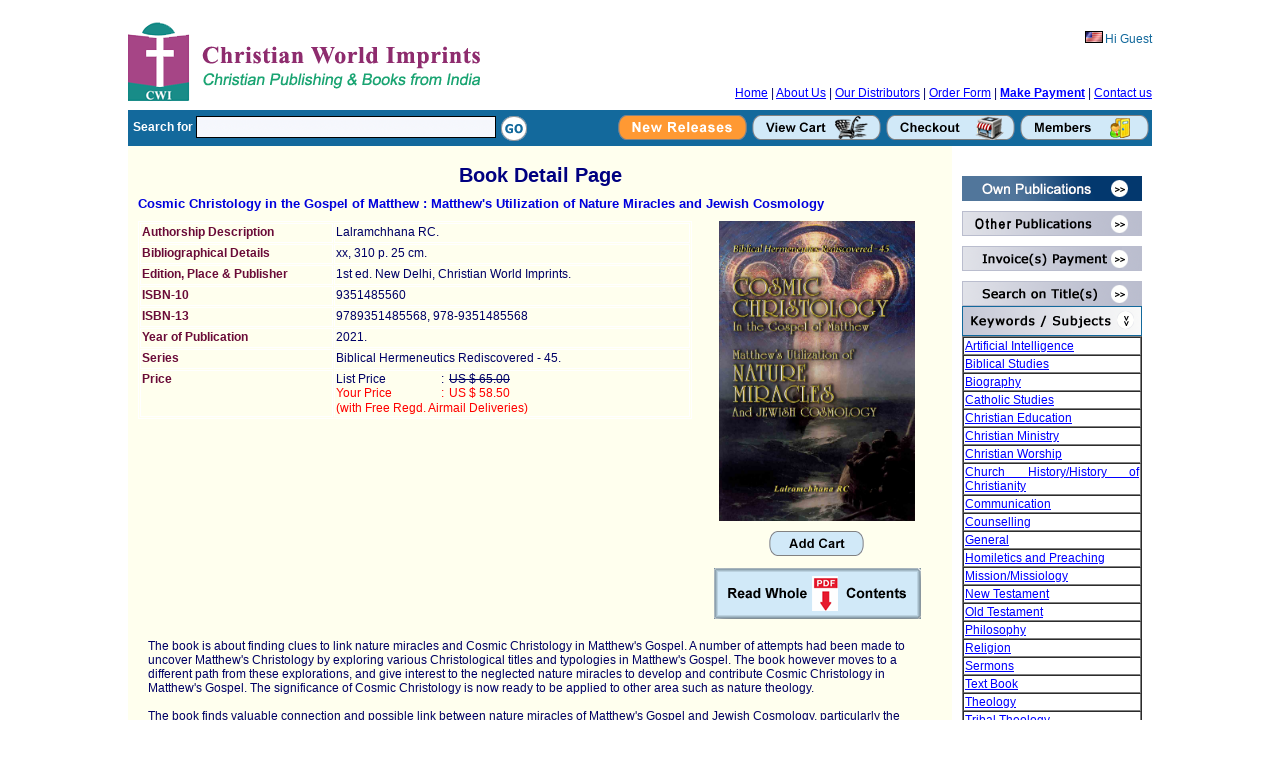

--- FILE ---
content_type: text/html; charset=UTF-8
request_url: https://christianworldimprints.com/index.php?p=sr&Uc=1049398154198263503
body_size: 7535
content:
<html><head><title>Cosmic Christology in the Gospel of Matthew Matthew's Utilization of Nature Miracles and Jewish Cosmology Lalramchhana RC 9351485560/9789351485568   - www.christianworldimprints.com</title>
<meta http-equiv='description' content='9351485560/9789351485568 Cosmic Christology in the Gospel of Matthew Matthew s Utilization of Nature Miracles and Jewish Cosmology Lalramchhana RC   - www.christianworldimprints.com'>
<meta http-equiv='keywords' content='Lalramchhana RC, Cosmic Christology in the Gospel of Matthew, Matthew s Utilization of Nature Miracles and Jewish Cosmology, 9351485560/9789351485568, ,  - www.christianworldimprints.com'>
<meta http-equiv='Content-Type' content='text/html;charset=utf-8'>
<link href='stylesheet.css' rel='stylesheet' type='text/css'>
<script LANGUAGE="Javascript">
function noRightClick() {
	if (event.button==9) {
		alert('You may not right click this page.')
	}	
}

document.onmousedown=noRightClick

var xmlHttp;

function showResult(ip_string, ip_rowtodisplay, ip_field, ip_z, ip_zfield, ip_zs){

	if (ip_string.length==0){ 
 		document.getElementById("livesearch").innerHTML=""
 		document.getElementById("livesearch").style.border="0px"
	 	return
 	}
	xmlHttp=GetXmlHttpObject()

	if (xmlHttp==null){
 		alert ("Browser does not support HTTP Request")
 		return
 	}	 

	var url="search/sr.php?"
	url=url+"&String="+ip_string
	url=url+"&Row="+ip_rowtodisplay
	url=url+"&Field="+ip_field
	url=url+"&Z="+ip_z
	url=url+"&zField="+ip_zfield
	url=url+"&zS="+ip_zs
	url=url+"&Math="+Math.random()
	xmlHttp.onreadystatechange=stateChanged 
	xmlHttp.open("GET",url,true)
	xmlHttp.send(null)
} 

function stateChanged(){
	if (xmlHttp.readyState==4 || xmlHttp.readyState=="complete"){ 
 		document.getElementById("livesearch").innerHTML=xmlHttp.responseText;
 		document.getElementById("livesearch").style.border="1px solid #A5ACB2";
		document.getElementById("livesearchwait").innerHTML=""
 	} else {
		document.getElementById("livesearchwait").innerHTML="Please wait... Searching!"
	}
}

function GetXmlHttpObject(){
	var xmlHttp=null;
	try{
 		xmlHttp=new XMLHttpRequest();
 	}
	catch (e){
 		try{
  			xmlHttp=new ActiveXObject("Msxml2.XMLHTTP");
  		}
 		catch (e){
  			xmlHttp=new ActiveXObject("Microsoft.XMLHTTP");
  		}
	}
	return xmlHttp;
}
function checkqtyincart(code,name,qty,rate,pono) {
	if(qty <= 0){
		alert("Error ! Qty should be > 0");
		return false;
	}
	
	if (confirm("ADDING '"+name+"' TO YOUR CART")) {
		return true;
	} else {
		return false;
	}
}
function BasketStateChanged(){

	if (xmlHttp.readyState==4 || xmlHttp.readyState=="complete"){ 
		if(xmlHttp.responseText.length>2){
			alert("Already Exist in Cart!");
		} else {
			alert("Successfully Added!");
		}
		document.getElementById("basketaddwait").innerHTML=""
 	} else {
		document.getElementById("basketaddwait").innerHTML="Please wait... Adding!"
	}
}

function BasketAdd(qty, code, action, username){

	xmlHttp=GetXmlHttpObject()

	if (xmlHttp==null){
 		alert ("Browser does not support HTTP Request")
 		return
 	}	 

	var url="basket/bl.php?"
	url=url+"&username="+username
	url=url+"&action="+action
	url=url+"&field1="+code
	url=url+"&field2="+qty
	url=url+"&Math="+Math.random()
	xmlHttp.onreadystatechange=BasketStateChanged 
	xmlHttp.open("GET",url,true)
	xmlHttp.send(null)
} 


function showdate() { 

	var showdate	= "yes"		// SHOW THE DATE ON THE PAGE
	var dateLR		= "left"	// DATE LEFT OR RIGHT
	var dateX		= "0"		// DATE X LOCATION
	var dateY		= "5"		// DATE Y LOCATION
	
	if (showdate == "yes") {
		document.write('<div id="date-position" style="'+dateLR+': '+dateX+'px; POSITION: relative; TOP: '+dateY+'px">');
		var d=new Date()
		var weekday=new Array("Sunday","Monday","Tuesday","Wednesday","Thursday","Friday","Saturday")
		var monthname=new Array("January","February","March","April","May","June","July","August","September","October","November","December")
		document.write("<span class=\"date-font\"><nobr>" + weekday[d.getDay()] + " ")
		document.write(d.getDate() + ". ")
		document.write(monthname[d.getMonth()] + " ")
		document.write(d.getFullYear())
		document.write("</nobr><br></span>")
		document.write('</div>');
	}
}



function validatemailing() { 

	var prefix=document.myform.b_prefix.value
	var name=document.myform.b_name.value
	var add1=document.myform.b_add1.value
	var city=document.myform.b_city.value
	var country=document.myform.b_country.value
	var email=document.myform.b_email.value		
	var comments=document.myform.b_comments.value
	var captcha=document.myform.b_captcha.value

	if (prefix=="--") { 
		alert("Prefix cannot be blank");
		document.myform.b_prefix.focus()
		return (false);
	} else if (name.length<1) { 
		alert("Name cannot be blank");
		document.myform.b_name.focus();
  		return (false);
	} else if (add1.length<1) { 
		alert("Address cannot be blank");
		document.myform.b_add1.focus();
  		return (false);
	} else if (city.length<1) { 
		alert("City cannot be blank");
		document.myform.b_city.focus();
  		return (false);
	} else if (country.length<1) { 
		alert("Country cannot be blank");
		document.myform.b_country.focus()
		return (false);
	} else if (country=="----Select Country----") { 
		alert("Country cannot be blank");
		document.myform.b_country.focus()
		return (false);
	}
	if (email.length<1) { 
		alert("E-Mail cannot be blank");
		document.myform.b_email.focus();
  		return (false);
	}
		// @ and . is required
	chkattherate=0;
	chkatdot=0;
	for (var i=0; i<email.length; i++) {
		if (email.charAt(i) == "@") {
			chkattherate++;
		} else if (email.charAt(i) == ".") {
			chkatdot++;
		}
	}

	if(chkattherate==1 && chkatdot>0){
	}else{
		alert("Invalid E-Mail Address");
		document.myform.b_email.focus();
		return (false);
	}
	
	if (comments.length<1) { 
		alert("Subject/s (or topic/s) Field cannot be blank");
		document.myform.b_comments.focus()
		return (false);	
	}else if (captcha.length<1) { 
		alert("Enter the code shown in graphic");
		document.myform.b_captcha.focus()
		return (false);	
	} else {
		return (true);
	}
} 

function validatefeedback() { 

	var prefix=document.myform.b_prefix.value
	var name=document.myform.b_name.value
	var add1=document.myform.b_add1.value
	var city=document.myform.b_city.value
	var country=document.myform.b_country.value
	var email=document.myform.b_feedemail.value		
	var comments=document.myform.b_comments.value
	var captcha=document.myform.b_captcha.value

	if (prefix=="--") { 
		alert("Prefix cannot be blank");
		document.myform.b_prefix.focus();
		return (false);
	} else if (name.length<1) { 
		alert("Name cannot be blank");
		document.myform.b_name.focus();
  		return (false);
	} else if (add1.length<1) { 
		alert("Address cannot be blank");
		document.myform.b_add1.focus();
  		return (false);
	} else if (city.length<1) { 
		alert("City cannot be blank");
		document.myform.b_city.focus();
  		return (false);
	} else if (country.length<1) { 
		alert("Country cannot be blank");
		document.myform.b_country.focus()
		return (false);
	} else if (country=="----Select Country----") { 
		alert("Country cannot be blank");
		document.myform.b_country.focus()
		return (false);
	}
	if (email.length<1) { 
		alert("E-Mail cannot be blank");
		document.myform.b_feedemail.focus();
  		return (false);
	}
		// @ and . is required
	chkattherate=0;
	chkatdot=0;
	for (var i=0; i<email.length; i++) {
		if (email.charAt(i) == "@") {
			chkattherate++;
		} else if (email.charAt(i) == ".") {
			chkatdot++;
		}
	}

	if(chkattherate==1 && chkatdot>0){
	}else{
		alert("Invalid E-Mail Address");
		document.myform.b_feedemail.focus();
		return (false);
	}
	
	if (comments.length<1) { 
		alert("Feedback/Comments Field cannot be blank");
		document.myform.b_comments.focus()
		return (false);	
	}else if (captcha.length<1) { 
		alert("Enter the code shown in graphic");
		document.myform.b_captcha.focus()
		return (false);	
	} else {
		return (true);
	}
} 

function validatequeryform() { 

	var prefix=document.myform.b_prefix.value
	var name=document.myform.b_name.value
	var add1=document.myform.b_add1.value
	var city=document.myform.b_city.value
	var country=document.myform.b_country.value
	var email=document.myform.b_email.value		
	var titledet=document.myform.b_titledet.value
	var comments=document.myform.b_comments.value
	var captcha=document.myform.b_captcha.value

	if (prefix=="--") { 
		alert("Prefix cannot be blank");
		document.myform.b_prefix.focus();
		return (false);
	} else if (name.length<1) { 
		alert("Name cannot be blank");
		document.myform.b_name.focus();
  		return (false);
	} else if (add1.length<1) { 
		alert("Address cannot be blank");
		document.myform.b_add1.focus();
  		return (false);
	} else if (city.length<1) { 
		alert("City cannot be blank");
		document.myform.b_city.focus();
  		return (false);
	} else if (country.length<1) { 
		alert("Country cannot be blank");
		document.myform.b_country.focus()
		return (false);
	} else if (country=="----Select Country----") { 
		alert("Country cannot be blank");
		document.myform.b_country.focus()
		return (false);
	}
	if (email.length<1) { 
		alert("E-Mail cannot be blank");
		document.myform.b_email.focus();
  		return (false);
	}
	
	// @ and . is required
	chkattherate=0;
	chkatdot=0;
	for (var i=0; i<email.length; i++) {
		if (email.charAt(i) == "@") {
			chkattherate++;
		} else if (email.charAt(i) == ".") {
			chkatdot++;
		}
	}

	if(chkattherate==1 && chkatdot>0){
	}else{
		alert("Invalid E-Mail Address");
		document.myform.b_email.focus();
		return (false);
	}
	
	if (titledet.length<1) { 
		alert("Title details cannot be blank");
		return (false);	
	} else if (comments.length<1) { 
		alert("Your Query Field cannot be blank");
		document.myform.b_comments.focus()
		return (false);	
	}else if (captcha.length<1) { 
		alert("Enter the code shown in graphic");
		document.myform.b_captcha.focus()
		return (false);	
	} else {
		return (true);
	}
} 

function validatecontactus() { 

	var prefix=document.myform.b_prefix.value
	var name=document.myform.b_name.value
	var country=document.myform.b_country.value
	var email=document.myform.b_email.value		
	var comments=document.myform.b_comments.value
	var captcha=document.myform.b_captcha.value

	if (prefix=="--") { 
		alert("Prefix cannot be blank");
		document.myform.b_prefix.focus();
		return (false);
	} else if (name.length<1) { 
		alert("Name cannot be blank");
		document.myform.b_name.focus();
  		return (false);
	} else if (country.length<1) { 
		alert("Country cannot be blank");
		document.myform.b_country.focus()
		return (false);
	} else if (country=="----Select Country----") { 
		alert("Country cannot be blank");
		document.myform.b_country.focus()
		return (false);
	}
	if (email.length<1) { 
		alert("E-Mail cannot be blank");
		document.myform.b_email.focus();
  		return (false);
	}
	
	// @ and . is required
	chkattherate=0;
	chkatdot=0;
	for (var i=0; i<email.length; i++) {
		if (email.charAt(i) == "@") {
			chkattherate++;
		} else if (email.charAt(i) == ".") {
			chkatdot++;
		}
	}

	if(chkattherate==1 && chkatdot>0){
	}else{
		alert("Invalid E-Mail Address");
		document.myform.b_email.focus();
		return (false);
	}
	
	if (comments.length<1) { 
		alert("Your Query Field cannot be blank");
		document.myform.b_comments.focus()
		return (false);	
	}else if (captcha.length<1) { 
		alert("Enter the code shown in graphic");
		document.myform.b_captcha.focus()
		return (false);	
	} else {
		return (true);
	}
} 

function validateorderform() { 

	var prefix=document.myform.b_prefix.value
	var name=document.myform.b_name.value
	var add1=document.myform.b_add1.value
	var city=document.myform.b_city.value
	var country=document.myform.b_country.value
	var email=document.myform.b_email.value		
	var captcha=document.myform.b_captcha.value

	if (prefix=="--") { 
		alert("Prefix cannot be blank");
		document.myform.b_prefix.focus()
		return (false);
	} else if (name.length<1) { 
		alert("Name cannot be blank");
		document.myform.b_name.focus();
  		return (false);
	} else if (add1.length<1) { 
		alert("Address cannot be blank");
		document.myform.b_add1.focus();
  		return (false);
	} else if (city.length<1) { 
		alert("City cannot be blank");
		document.myform.b_city.focus();
  		return (false);
	} else if (country.length<1) { 
		alert("Country cannot be blank");
		document.myform.b_country.focus()
		return (false);
	} else if (country=="----Select Country----") { 
		alert("Country cannot be blank");
		document.myform.b_country.focus()
		return (false);
	}
	if (email.length<1) { 
		alert("E-Mail cannot be blank");
		document.myform.b_email.focus();
  		return (false);
	}
	// @ and . is required
	chkattherate=0;
	chkatdot=0;
	for (var i=0; i<email.length; i++) {
		if (email.charAt(i) == "@") {
			chkattherate++;
		} else if (email.charAt(i) == ".") {
			chkatdot++;
		}
	}

	if(chkattherate==1 && chkatdot>0){
	}else{
		alert("Invalid E-Mail Address");
		document.myform.b_email.focus();
		return (false);
	}
	if (captcha.length<1) { 
		alert("Enter the code shown in graphic");
		document.myform.b_captcha.focus()
		return (false);	
	}
	return (true);
} 

function validatesrchform() { 

	var srchstring=document.mysrchform.String.value

	if (srchstring.length<3) { 
		alert("Please type atleast 3 characters in search field");
		document.mysrchform.String.focus();
  		return (false);	
	} else {
		return (true);
	}
} 

function validatlivesearchform() { 
	return (false);
} 


function validateadvsrchform() { 

	var srchstring=document.myadvsrchform.String.value

	if (srchstring.length<3) { 
		alert("Please type atleast 3 characters in search field");
		document.myadvsrchform.String.focus();
  		return (false);	
	} else {
		return (true);
	}
} 

function validateinvitingpubform() { 

	var email=document.myform.b_email.value
	var name=document.myform.b_name.value
	var address=document.myform.b_address.value
	var captcha=document.myform.b_captcha.value

	if (email.length<1) { 
		alert("E-Mail cannot be blank");
		document.myform.b_email.focus();
  		return (false);	
	}
	if (email.length<1) { 
		alert("E-Mail cannot be blank");
		document.myform.b_email.focus();
  		return (false);
	}
	// @ and . is required
	chkattherate=0;
	chkatdot=0;
	for (var i=0; i<email.length; i++) {
		if (email.charAt(i) == "@") {
			chkattherate++;
		} else if (email.charAt(i) == ".") {
			chkatdot++;
		}
	}

	if(chkattherate==1 && chkatdot>0){
	}else{
		alert("Invalid E-Mail Address");
		document.myform.b_email.focus();
		return (false);
	}
		
	if (name.length<1) { 
		alert("Publisher Name cannot be blank");
		document.myform.b_name.focus();
  		return (false);
	} else if (address.length<1) { 
		alert("Publisher Address cannot be blank");
		document.myform.b_address.focus();
  		return (false);
	}else if (captcha.length<1) { 
		alert("Enter the code shown in graphic");
		document.myform.b_captcha.focus()
		return (false);	
	} else {
		return (true);
	}
} 
function popUp(URL,TITLE,SHORTDESC) {
	var details 		= "ON"		// SHORTDESC ON/OFF
	var view_width 		= 768		// width
	var view_height 	= 600		// height
	var scrollbarS 		= "1"		// ON=1 OFF=0
	var background_colors = "ffffff" // body color
	var border_color = "ffffff" // body color
	var look='toolbar=0,scrollbars=' + scrollbarS + ',location=0,statusbar=0,menubar=0,resizable=0,width='+view_width+',height='+view_height+','

	popwin=window.open("","",look)
	popwin.document.open()
	popwin.document.write('<html><head><title>'+TITLE+'</title>')
	popwin.document.write('<link rel=StyleSheet href="stylesheet.css" type="text/css" media="screen">')
	popwin.document.write('</head>')
	popwin.document.write('<body bgcolor="#'+background_colors+'" leftmargin=0 rightmargin=0 topmargin=0 bottommargin=0 marginheight=0 marginwidth=0>')
	popwin.document.write('<TABLE cellpadding=0 cellspacing=0 border=0 width="100%">')
	if (details == "ON") {
		popwin.document.write('<tr><td valign="middle" height="30" align="center" class="subtitle">')
		popwin.document.write(SHORTDESC)
		popwin.document.write('</td></tr>')
	}
	popwin.document.write('<tr><td align="center">')
	popwin.document.write('<img src="'+URL+'">')
	popwin.document.write('</td></tr></table>')
	popwin.document.write('</body>')
	popwin.document.close()
}

function validatecheckout() { 
	var prefix=document.myform.field1.value
	var name=document.myform.field2.value
	var email=document.myform.field5.value
	var add1=document.myform.field8.value
	var city=document.myform.field11.value
	var country=document.myform.field12.value
	var phone=document.myform.field15.value
	var payment=document.myform.field29.value

	if (prefix=="--") { 
		alert("Prefix cannot be blank");
		document.myform.field1.focus()
		return (false);
	} else if (name.length<1) { 
		alert("Name cannot be blank");
		document.myform.field2.focus();
  		return (false);
	}

	// @ and . is required
	chkattherate=0;
	chkatdot=0;
	for (var i=0; i<email.length; i++) {
		if (email.charAt(i) == "@") {
			chkattherate++;
		} else if (email.charAt(i) == ".") {
			chkatdot++;
		}
	}

	if(chkattherate==1 && chkatdot>0){
	}else{
		alert("Invalid E-Mail Address");
		document.myform.field5.focus();
		return (false);
	}
	
	if (email.length<5) { 
		alert("Ordering Person E-Mail cannot be blank");
		document.myform.field5.focus();
  		return (false);
	} else if (add1.length<1) { 
		alert("Shipping Address cannot be blank");
		document.myform.field8.focus();
  		return (false);
	} else if (city.length<1) { 
		alert("Shipping City cannot be blank");
		document.myform.field11.focus();
  		return (false);
	} else if (country.length<1) { 
		alert("Shipping Country cannot be blank");
		document.myform.field12.focus()
		return (false);
	} else if (phone.length<1) { 
		alert("Shipping Phone cannot be blank");
		document.myform.field15.focus();
  		return (false);
	} else if (country=="----Select Country----") { 
		alert("Shipping Country cannot be blank");
		document.myform.field12.focus()
		return (false);
	} else if (payment.length<1) { 
		alert("Payment/Disbursement cannot be blank");
		document.myform.field29.focus()
		return (false);
	} else if (payment=="--Select Payment/Disbursement--") { 
		alert("Payment/Disbursement cannot be blank");
		document.myform.field29.focus()
		return (false);
	} else {
		return (true);
	}
} 

function validatebillpayment() { 
	var prefix=document.myform.field1.value
	var name=document.myform.field2.value
	var email=document.myform.b_email.value
	var add1=document.myform.field8.value
	var city=document.myform.field11.value
	var country=document.myform.field12.value
	var pgtype=document.myform.pgtype.value
	var amount=document.myform.amount.value
	var captcha=document.myform.b_captcha.value
	if (prefix=="--") { 
		alert("Prefix cannot be blank");
		document.myform.field1.focus()
		return (false);
	} else if (name.length<1) { 
		alert("Name cannot be blank");
		document.myform.field2.focus();
  		return (false);
	} else if (add1.length<1) { 
		alert("Address cannot be blank");
		document.myform.field8.focus();
  		return (false);
	} else if (city.length<1) { 
		alert("City cannot be blank");
		document.myform.field11.focus();
  		return (false);
	} else if (country.length<1) { 
		alert("Country cannot be blank");
		document.myform.field12.focus()
		return (false);
	} else if (country=="----Select Country----") { 
		alert("Country cannot be blank");
		document.myform.field12.focus()
		return (false);
	}

	// @ and . is required
	chkattherate=0;
	chkatdot=0;
	for (var i=0; i<email.length; i++) {
		if (email.charAt(i) == "@") {
			chkattherate++;
		} else if (email.charAt(i) == ".") {
			chkatdot++;
		}
	}

	if(chkattherate==1 && chkatdot>0){
	}else{
		alert("Invalid E-Mail Address");
		document.myform.b_email.focus();
		return (false);
	}
	
	if (email.length<5) { 
		alert("E-Mail cannot be blank");
		document.myform.b_email.focus();
  		return (false);
	} else if (pgtype.length<1) { 
		alert("Payment Gateway cannot be blank");
		document.myform.pgtype.focus()
		return (false);
	} else if (pgtype=="--Select--") { 
		alert("Payment Gateway cannot be blank");
		document.myform.pgtype.focus()
		return (false);
	} else if (amount.length<1) { 
		alert("Amount cannot be blank");
		document.myform.amount.focus()
		return (false);
	} else if (captcha.length<1) { 
		alert("Enter the code shown in graphic");
		document.myform.b_captcha.focus()
		return (false);	
	} else {
		return (true);
	}
} 


function validateadvpayment() { 
	var prefix=document.myform.field1.value
	var name=document.myform.field2.value
	var email=document.myform.b_email.value
	var add1=document.myform.field8.value
	var city=document.myform.field11.value
	var country=document.myform.field12.value
	var pgtype=document.myform.pgtype.value
	var amount=document.myform.amount.value
	var captcha=document.myform.b_captcha.value
	if (prefix=="--") { 
		alert("Prefix cannot be blank");
		document.myform.field1.focus()
		return (false);
	} else if (name.length<1) { 
		alert("Name cannot be blank");
		document.myform.field2.focus();
  		return (false);
	} else if (add1.length<1) { 
		alert("Address cannot be blank");
		document.myform.field8.focus();
  		return (false);
	} else if (city.length<1) { 
		alert("City cannot be blank");
		document.myform.field11.focus();
  		return (false);
	} else if (country.length<1) { 
		alert("Country cannot be blank");
		document.myform.field12.focus()
		return (false);
	} else if (country=="----Select Country----") { 
		alert("Country cannot be blank");
		document.myform.field12.focus()
		return (false);
	}

	// @ and . is required
	chkattherate=0;
	chkatdot=0;
	for (var i=0; i<email.length; i++) {
		if (email.charAt(i) == "@") {
			chkattherate++;
		} else if (email.charAt(i) == ".") {
			chkatdot++;
		}
	}

	if(chkattherate==1 && chkatdot>0){
	}else{
		alert("Invalid E-Mail Address");
		document.myform.b_email.focus();
		return (false);
	}
	
	if (email.length<5) { 
		alert("E-Mail cannot be blank");
		document.myform.b_email.focus();
  		return (false);
	} else if (pgtype.length<1) { 
		alert("Payment Gateway cannot be blank");
		document.myform.pgtype.focus()
		return (false);
	} else if (pgtype=="--Select--") { 
		alert("Payment Gateway cannot be blank");
		document.myform.pgtype.focus()
		return (false);
	} else if (amount.length<1) { 
		alert("Amount cannot be blank");
		document.myform.amount.focus()
		return (false);
	} else if (captcha.length<1) { 
		alert("Enter the code shown in graphic");
		document.myform.b_captcha.focus()
		return (false);	
	} else {
		return (true);
	}
} 

</script>
</head>

<body leftmargin='0' topmargin='0' rightmargin='0' bottommargin='0' marginwidth='0' marginheight='0'>
<a name="top"></a><div align="center"><table width="100%" border="0" cellspacing="0" cellpadding="10">
      <tr>
        <td><table align='center' background ='' border='0' cellpadding='0' cellspacing='0' width='1024' bgcolor=''><tr><td width='100%' valign='top'> <table width="100%" border="0" align="center" cellpadding="0" cellspacing="0">
  <tr>
    <td><table width="100%" border="0" cellpadding="0" cellspacing="0">
        <tr> 
          <td width="500"><a href="index.php"><img src="images/christianworldimprints.png" border="0"></a></td>
          <td><img src="images/spacer.gif" width="100%" height="10"></td>
          <td><table width="100%" border="0" cellspacing="0" cellpadding="0">
              <tr> 
                <td height="30" class="welcomeguest" align="right"><div id="welcomemesg"></div></td>
              </tr>
              <tr> 
                <td height="60" valign="bottom"><div align="right"><a href="index.php">Home</a> 
                    | <a href="index.php?p=aboutus">About Us</a>
                    | <a href="index.php?p=ourdistributors">Our Distributors</a> 
                    | <a href="index.php?p=orderform">Order Form</a>
                    | <a href="index.php?p=makepayment"><b>Make Payment</b></a>
                    | <a href="index.php?p=contactus">Contact us</a>
				</div></td>
              </tr>
              <tr>
                <td valign="bottom"><img src="images/spacer.gif" width="100%" height="10"></td>
              </tr>
            </table></td>
        </tr>
      </table></td>
  </tr>

  <tr>
    <td>
		<table width="100%" border="0" cellpadding="0" cellspacing="0" bgcolor="#13699C">
			<tr>
				<td>
					<table border="0" width="100%" cellpadding="0" cellspacing="5">
						<tr> 
							<td align="center">
								<table width="100%" border="0" cellspacing="0" cellpadding="0">
									<tr>
										<td>
											<form method="GET" style="margin-bottom:0" name="mysrchform" action="index.php" onsubmit="return validatesrchform()" >
												<div align="left">
												  <input type="hidden" name="p" value="sr">
												  <input type="hidden" name="Field" value="prefix,title,subtitle,authorship,year,annt,voldet,series,isbn">
												  <input type="hidden" name="zS" value="title">
												  <span class="revsubtitle">Search for </span> 
												  <input type="text"  class="searchbox" name="String" value="">
												  <input name="imageField" type="image" src="images/go.gif" align="absmiddle"  border="0">
												</div>
											</form>
										</td>
										<td width="50">&nbsp;</td>
									</tr>
								</table>
							</td>
						</tr>
					</table>
				</td>
				<td width="540" height="35">
					<div align="right">
						<table width="100%" border="0" cellspacing="0" cellpadding="0">
							<tr>
								<td><div align="right"><a href="index.php?p=sr&Field=subjects&String=AA-NEW&Exactly=yes&zS=title&Match=phrase&Synonym=no&Ds=New%20Releases"><img src="images/newreleases.gif" border="0"></a></div></td>
								<td width="134"><div align="right"><a href="index.php?p=cart/cart&r=0"><img src="images/viewcart.gif" border="0"></a></div></td>
								<td width="134"><div align="right" id="checkoutmesg"></div></td>
								<td width="134"><div align="right"><a href="index.php?p=member/signin"><img src="images/members.gif" border="0"></a></div></td>
							</tr>
						</table>
					</div>
				</td>
			</tr>
		</table>
	</td>
  </tr>
</table>
</td></tr></table><table align='center' background ='' border='0' cellpadding='0' cellspacing='0' width='1024' bgcolor=''><tr><td background ='' bgcolor='' valign='top' align='center'><table class="searchlistresult1" width="100%" border="0" cellspacing="0" cellpadding="10">
  <tr>
    <td><table width="100%" border="0" cellspacing="0" cellpadding="0">
        <tr>
          <td height="40"><div align="center" class="title">Book Detail Page</div></td>
        </tr>
        <tr>
          <td><table width="100%" border="0" cellspacing="0" cellpadding="0">
              <tr> 
                <td class="searchtitle">Cosmic Christology in the Gospel of Matthew : Matthew's Utilization of Nature Miracles and Jewish Cosmology </td>
              </tr>
              <tr> 
                <td><img src="../images/spacer.gif" width="100%" height="10"></td>
              </tr>
              <tr> 
                <td valign="top"><table width="100%" border="0" cellspacing="0" cellpadding="0">
                    <tr> 
                      <td valign="top"><table width="100%" border="1" cellspacing="1" cellpadding="1" bordercolor="#ffffff" bordercolordark="#ffffff" bordercolorlight="#f1f4f5">
                                                    <tr valign="top"> 
                            <td width="35%" height="20"><span class="boldtext">Authorship 
                              Description</span><br></td>
                            <td width="65%">Lalramchhana RC.</td>
                          </tr>
                                                                              <tr valign="top"> 
                            <td width="35%" height="20" class="boldtext">Bibliographical 
                              Details</td>
                            <td width="65%">xx, 310 p. 25 cm.</td>
                          </tr>
                          						  
                                                    <tr valign="top"> 
                            <td width="35%" height="20" class="boldtext">Edition, 
                              Place &amp; Publisher</td>
                            <td width="65%">1st ed. New Delhi, Christian World Imprints.</td>
                          </tr>
                          						  
                                                    <tr valign="top"> 
                            <td width="35%" height="20" class="boldtext">ISBN-10</td>
                            <td width="65%">9351485560 </td>
                          </tr>
                                                                              <tr valign="top"> 
                            <td width="35%" height="20" class="boldtext">ISBN-13</td>
                            <td width="65%">9789351485568, 978-9351485568 </td>
                          </tr>
                                                                              <tr valign="top"> 
                            <td width="35%" height="20" class="boldtext">Year 
                              of Publication</td>
                            <td width="65%"> 2021.</td>
                          </tr>
                                                                                                        <tr valign="top"> 
                            <td width="35%" height="20" class="boldtext">Series</td>
                            <td width="65%">Biblical Hermeneutics Rediscovered - 45.</td>
                          </tr>
                                                                              <tr valign="top"> 
                            <td width="35%" height="20" class="boldtext">Price</td>
                            <td width="65%"><table width="100%" border="0" cellspacing="0" cellpadding="0">
                                <tr> 
                                  <td>List Price</td>
                                  <td><div align="center">:</div></td>
                                  <td class="striketext">US $ 65.00 </td>
                                </tr>
                                <tr> 
                                  <td class="searchhighlight">Your Price</td>
                                  <td class="searchhighlight"><div align="center">:</div></td>
                                  <td class="searchhighlight">US $ 58.50 </td>
                                </tr>
                                <tr> 
                                  <td width="28%"><img src="../images/spacer.gif" width="100%" height="1"></td>
                                  <td width="4%"><img src="../images/spacer.gif" width="100%" height="1"></td>
                                  <td width="69%"><img src="../images/spacer.gif" width="100%" height="1"></td>
                                </tr>
                                                                <tr> 
                                  <td class="searchhighlight" colspan="3" width="100%">(with Free Regd. Airmail Deliveries)</td>
                                </tr>
                              </table></td>
                          </tr>
                        </table></td>
                      <td width="250" valign="top"><div align="center">
                          <table width="100%" border="0" cellspacing="0" cellpadding="0">
                            <tr>
                              <td valign="top"><div align="center"><img src="book/pic/9789351485568.jpg" border="0" width="196.4690206529" height="300"><br></div></td>
                            </tr>
                            <tr>
                              <td><div align="center"><img src="../images/spacer.gif" width="100%" height="10"></div></td>
                            </tr>
                            <tr>
                              <td valign="bottom"><div align="center">
								<form method="POST" name=myfdt1 class="formaddcart" action="index.php?p=cart/cart" onSubmit="return checkqtyincart(document.myfdt1.cartcode.value,document.myfdt1.cartdesc.value,document.myfdt1.cartqty.value,document.myfdt1.cartrate.value,document.myfdt1.cartpono.value)">
	<input type="hidden" name="r" value="0">
	<input type="hidden" name="cartcode" value="CW-15419">
	<input type="hidden" name="cartdesc" value="Cosmic Christology in the Gospel of Matthew : Matthew's Utilization of Nature Miracles and Jewish Cosmology / Lalramchhana RC. 1st ed. New Delhi, Christian World Imprints. (CW-15419)">
	<input type="hidden" name="cartqty" value="1">
	<input type="hidden" name="cartrate" value="58.50">
	<input type="hidden" name="cartpono" value="">
	<input type="hidden" name="action" value="add">
    <input type="image" src="images/add2cart.gif" align="middle" name=b1 value="Add to Cart">
</form>
								</div></td>
                            </tr>
							<tr> 
								<td height="40">
									<div align="center">
										<a href="/book/pdf/9789351485568.pdf"><img src="images/aboutthebook.png" border="0"></a>									</div>
								</td>
							</tr>
		                  </table>
                        </div></td>
                    </tr>
                  </table></td>
              </tr>
              <tr> 
                <td><img src="../images/spacer.gif" width="100%" height="10"></td>
              </tr>
              <tr> 
                <td><div align="center"><table class="searchlistresult2" width="100%" border="0" cellspacing="0" cellpadding="10"><tr><td align="left"><p>The book is about finding clues to link nature miracles and Cosmic Christology in Matthew&#39;s Gospel. A number of attempts had been made to uncover Matthew&#39;s Christology by exploring various Christological titles and typologies in Matthew&#39;s Gospel. The book however moves to a different path from these explorations, and give interest to the neglected nature miracles to develop and contribute Cosmic Christology in Matthew&#39;s Gospel. The significance of Cosmic Christology is now ready to be applied to other area such as nature theology.<br id="isPasted"><br>The book finds valuable connection and possible link between nature miracles of Matthew&#39;s Gospel and Jewish Cosmology, particularly the period of the Second Temple Judaism. This contribution encourage new and more relevant research on Matthew&#39;s Cosmic Christology and theology of nature for contextual readings.<br id="isPasted"><br>                                                                                <strong>&nbsp; &nbsp; &nbsp; &nbsp; &nbsp; &nbsp; &nbsp; &nbsp; &nbsp; &nbsp; &nbsp; &nbsp; &nbsp; &nbsp; &nbsp; &nbsp; &nbsp; &nbsp; &nbsp; &nbsp; &nbsp; &nbsp; &nbsp; &nbsp; &nbsp; &nbsp; &nbsp; &nbsp; &nbsp; &nbsp; &nbsp; &nbsp; &nbsp; &nbsp; &nbsp; &nbsp; &nbsp; &nbsp; &nbsp; &nbsp; &nbsp; &nbsp; &nbsp; &nbsp; Contents</strong></p><p>Foreword<br id="isPasted">Preface<br>List of Abbreviations<br><br>1. Introduction<br>2. Socio-Historical Context of Matthew&#39;s Gospel<br>3. Nature Miracles in Ancient Traditions<br>4. Cosmic Christology in Other New Testament Writings<br>5. Cosmo-Christological Framework<br>6. Exegesis of Select Passages<br>7. Nature Miracles and Cosmic Christology in Matthew: Contextual Implication for Theology of Nature</p><p>General Conclusion<br>Bibliography</p><p><strong>Rev. Dr. Lalramchhana RC</strong> obtained his BD, MTh and DTh degree from the Senate of Serampore College/University. Before joining the Mizoram Presbyterian Church, he was teaching at Angelos Bible School, Aizawl. After joining the Mizoram Synod, he did his probation period at a remote Pastorate in Mizoram for three years (2010-2012), and was ordained on 2012 December at the Synod Conference. He was the pastor In-charge for two years at Teikhang Pastorate under which there are six local churches. He joined Doctoral Programme in New Testament Department at United Theological College in the year 2015 and received DTh degree (NT) at the Senate Convocation held at Henry Martin Institute, Hyderabad. He was teaching at Leonard Theological College for one year under deputation from the Mizoram Synod. He was recalled back to Mizoram to serve under Pastoral Ministry, and was to this day the Pastor In-charge of Zohmun Pastorate, consisting six different local churches.<br id="isPasted"><br><br><br><br></p>
</td></tr><tr><td height="40"><div align="center"><form method="POST" name=myf1 class="formaddcart" action="index.php?p=cart/cart" onSubmit="return checkqtyincart(document.myf1.cartcode.value,document.myf1.cartdesc.value,document.myf1.cartqty.value,document.myf1.cartrate.value,document.myf1.cartpono.value)">
	<input type="hidden" name="r" value="0">
	<input type="hidden" name="cartcode" value="CW-15419">
	<input type="hidden" name="cartdesc" value="Cosmic Christology in the Gospel of Matthew : Matthew's Utilization of Nature Miracles and Jewish Cosmology / Lalramchhana RC. 1st ed. New Delhi, Christian World Imprints. (CW-15419)">
	<input type="hidden" name="cartqty" value="1">
	<input type="hidden" name="cartrate" value="58.50">
	<input type="hidden" name="cartpono" value="">
	<input type="hidden" name="action" value="add">
    <input type="image" src="images/add2cart.gif" align="middle" name=b1 value="Add to Cart">
</form>
</div></td></tr></div></td>
              </tr>
              <tr> 
                <td><img src="../images/spacer.gif" width="100%" height="10"></td>
              </tr>
           </table></td>
        </tr>
      </table></td>
  </tr>
</table></td><td width='180' bgcolor='#ffffff' valign='top'><table width="100%" border="0" align="center" cellpadding="0" cellspacing="0">
  <tr> 
    <td><img src="images/spacer.gif" width="100%" height="10"></td>
  </tr>
  <tr> 
    <td><img src="images/spacer.gif" width="100%" height="10"></td>
  </tr>
  <tr> 
    <td><div align="center"><a href="index.php?p=sr&Field=publisher&String=Christian%20World%20Imprints&Exactly=yes&zS=title&Match=phrase&Synonym=no&Ds=Christian%20World%20Imprints"><img src="images/ownpublications.png" border="0"></a></div></td>
  </tr>

  <tr> 
    <td><img src="images/spacer.gif" width="100%" height="10"></td>
  </tr>
  <tr> 
    <td><div align="center"><a href="?p=sr&Field=subjects&String=AA-OTP&Exactly=yes&zS=title&Match=phrase&Synonym=no&Ds=Other%20Publications"><img src="images/otherpublications.png" border="0"></a></div></td>
  </tr>
  
	<tr> 
		<td><img src="images/spacer.gif" width="100%" height="10"></td>
	</tr>
	<tr>
		<td><div align="center"><a href="index.php?p=billpayment"><img src="images/invoicepayment.png" border="0"></a></div></td>
	</tr>

  <tr> 
    <td><img src="images/spacer.gif" width="100%" height="10"></td>
  </tr>
  <tr> 
    <td><div align="center"><a href="index.php?p=livesearch"><img src="images/livesearch.png" border="0"></a></div></td>
  </tr>
	<tr>
		<td><div align="center"><img src="images/keywordssubjects.gif"></div></td>
	</tr>
	<tr> 
		<td>
			<table width='100%' border='1' cellpadding='1' cellspacing='0'><tr><td><a href="index.php?p=sr&zS=title&Field=subjects&String=Artificial+Intelligence">Artificial Intelligence</a></td></tr><tr><td><a href="index.php?p=sr&zS=title&Field=subjects&String=Biblical+Studies">Biblical Studies</a></td></tr><tr><td><a href="index.php?p=sr&zS=title&Field=subjects&String=Biography">Biography</a></td></tr><tr><td><a href="index.php?p=sr&zS=title&Field=subjects&String=Catholic+Studies">Catholic Studies</a></td></tr><tr><td><a href="index.php?p=sr&zS=title&Field=subjects&String=Christian+Education">Christian Education</a></td></tr><tr><td><a href="index.php?p=sr&zS=title&Field=subjects&String=Christian+Ministry">Christian Ministry</a></td></tr><tr><td><a href="index.php?p=sr&zS=title&Field=subjects&String=Christian+Worship">Christian Worship</a></td></tr><tr><td><a href="index.php?p=sr&zS=title&Field=subjects&String=Church+History%2FHistory+of+Christianity">Church History/History of Christianity</a></td></tr><tr><td><a href="index.php?p=sr&zS=title&Field=subjects&String=Communication">Communication</a></td></tr><tr><td><a href="index.php?p=sr&zS=title&Field=subjects&String=Counselling">Counselling</a></td></tr><tr><td><a href="index.php?p=sr&zS=title&Field=subjects&String=General">General</a></td></tr><tr><td><a href="index.php?p=sr&zS=title&Field=subjects&String=Homiletics+and+Preaching">Homiletics and Preaching</a></td></tr><tr><td><a href="index.php?p=sr&zS=title&Field=subjects&String=Mission%2FMissiology">Mission/Missiology</a></td></tr><tr><td><a href="index.php?p=sr&zS=title&Field=subjects&String=New+Testament">New Testament</a></td></tr><tr><td><a href="index.php?p=sr&zS=title&Field=subjects&String=Old+Testament">Old Testament</a></td></tr><tr><td><a href="index.php?p=sr&zS=title&Field=subjects&String=Philosophy">Philosophy</a></td></tr><tr><td><a href="index.php?p=sr&zS=title&Field=subjects&String=Religion">Religion</a></td></tr><tr><td><a href="index.php?p=sr&zS=title&Field=subjects&String=Sermons">Sermons</a></td></tr><tr><td><a href="index.php?p=sr&zS=title&Field=subjects&String=Text+Book">Text Book</a></td></tr><tr><td><a href="index.php?p=sr&zS=title&Field=subjects&String=Theology">Theology</a></td></tr><tr><td><a href="index.php?p=sr&zS=title&Field=subjects&String=Tribal+Theology">Tribal Theology</a></td></tr></table>		</td>
	</tr>
  <tr> 
    <td><img src="images/spacer.gif" width="100%" height="10"></td>
  </tr>
  <tr>
	<td align="center">
					<img src="images/homepagebannerusd1.gif" border="0">
		</a>

	</td>
  </tr>
  <tr> 
    <td><img src="images/spacer.gif" width="100%" height="10"></td>
  </tr>
  <tr> 
    <td><div align="center"><a href="index.php?p=publishwithus"><img src="images/publishwithus.png" border="0"></a></div></td>
  </tr>
  <tr> 
    <td><img src="images/spacer.gif" width="100%" height="10"></td>
  </tr>
  <tr>
	<td align="center"><a href="index.php?p=helpdesk">
					<img src="images/homepagebannerusd2.gif" border="0">
		</a>

	</td>
  </tr>
  <tr> 
    <td><img src="images/spacer.gif" width="100%" height="10"></td>
  </tr>
  <tr> 
    <td><div align="center"><img src="images/homepagebannerweserve.gif"></div></td>
  </tr>
  <tr> 
    <td><img src="images/spacer.gif" width="100%" height="10"></td>
  </tr>
</table>
</td></tr></table><div align='center'><center><table background ='' border='0' cellpadding='0' cellspacing='0' width='1024' bgcolor=''><tr><td width='100%' valign='top'><table width="100%" border="0" align="center" cellpadding="0" cellspacing="0">
  <tr> 
    <td colspan="3" valign="midle" class="copyright" bgcolor="#DEDEE8"><img src="images/spacer.gif" width="100%" height="1"></td>
  </tr>
  <tr valign="top"> 
    <td width="25%" class="copyright"><div align="left">
        <table width="100%" border="0" cellspacing="0" cellpadding="0">
          <tr> 
            <td class="copyright">&copy; 2012-2026 Christian World Imprints</td>
          </tr>
          <tr> 
            <td  class="copyright">All Rights Reserved.</td>
          </tr>
          <tr> 
            <td  class="copyright">Site Last Updated: 09 JAN 2021</td>
          </tr>
        </table>
      </div></td>
    <td width="50%"><div align="center"> 
        <table width="100%" border="0" cellspacing="0" cellpadding="0">
          <tr> 
              <td align="center"><br>Christian World Imprints<br>Christian Publishing &amp; Books from India <br>A-71, Group, Wazirpur Industrial Area, Delhi-110052 (INDIA)<br>E-mail: cwidelhi2017@gmail.com<br>Website: www.christianworldimprints.com<br>Phone: +91 11 41526079<br><br />
                <script src="https://connect.facebook.net/en_US/all.js#xfbml=1"></script>
<fb:like href="https://www.facebook.com/ChristianWorldImprints" send="true" width="370" show_faces="true" font="arial"></fb:like></td>
          </tr>
        </table>
      </div></td>
    <td width="25%" class="copyright"><div align="right">Designed by <a href="https://www.indiapride.com/?ChristianWorldImprints.com~13.58.81.172"><img src="images/iplogo.gif" border="0" align="absmiddle"></a></div></td>
  </tr>
</table>
<p class="copyright" bgcolor="#DEDEE8"><center><a href="index.php?p=privacypolicy">Privacy Policy</a> | <a href="index.php?p=disclaimer">Disclaimer</a></center></p>

<script language="JavaScript" type="text/JavaScript">
		document.getElementById("welcomemesg").innerHTML = "<img src='ipcountry/us.gif' border='0'><img src='images/spacer.gif' width='2' height='20' border='0'>Hi Guest";

		document.getElementById("checkoutmesg").innerHTML = "<img src='images/checkout.gif' border='0'>";
</script></td></tr></table></center></div></td></tr></div></table></body></html>

--- FILE ---
content_type: text/css
request_url: https://christianworldimprints.com/stylesheet.css
body_size: 1375
content:
BODY		{ background-repeat:no-repeat; }

a:link		{ color: #0000ff; text-decoration: underline; }
a:visited	{ color: #0000ff; text-decoration: underline; }
a:active	{ color: #0000ff; text-decoration: underline; }
a:hover		{ color: #ff0000; text-decoration: underline; }

TABLE 		{ COLOR: #000066; FONT: 12px arial, verdana, sans-serif; font-weight: normal; text-align: justify;}

.title			{ COLOR: #000080; FONT: 20px verdana, arial, sans-serif; font-weight: bold;}
.subtitle		{ COLOR: #E83A0C; FONT: 14px verdana, arial, sans-serif; font-weight: bold;}
.subtitlenormal	{ COLOR: #E83A0C; FONT: 14px verdana, arial, sans-serif; font-weight: normal;}
.smalltitle 	{ COLOR: #000000; FONT: 12px verdana, arial, sans-serif; font-weight: bold;}
.revtitle 		{ COLOR: #ffffff; FONT: 14px verdana, arial, sans-serif; font-weight: bold;}
.revsubtitle 	{ COLOR: #ffffff; FONT: 12px verdana, arial, sans-serif; font-weight: bold;}
.revsmalltext	{ COLOR: #ffffff; FONT: 11px arial, verdana, sans-serif; font-weight: normal; text-decoration: underline;}
.boldtext	 	{ COLOR: #6A0B38; FONT: 12px arial, verdana, sans-serif; font-weight: bold;}
.striketext	 	{ text-decoration: line-through;}
.copyright		{ COLOR: #666666; FONT: 11px arial, verdana, sans-serif; font-weight: normal;}
.hiddentext		{ COLOR: #ffffff; FONT: 9px  arial, verdana, sans-serif; font-weight: normal;}
.highlight		{ COLOR: #ff0000; FONT: 12px arial, verdana, sans-serif; font-weight: bold;}
.highlightnormal		{ COLOR: #ff0000; FONT: 12px arial, verdana, sans-serif; font-weight: normal;}
.boldcolor		{ COLOR: #13699C; FONT: 12px  arial, verdana, sans-serif; font-weight: bold;}
.boldblack		{ COLOR: #000000; FONT: 12px  arial, verdana, sans-serif; font-weight: bold;}
.welcomeguest	{ color: #13699c; font: 12px arial, verdana, sans-serif; font-weight: normal }
.formcoltitle	{ COLOR: #000080; FONT: 14px verdana, arial, sans-serif; font-weight: bold;}
.sortcustom 	{ COLOR: #000000; FONT: 10px verdana, arial, sans-serif; font-weight: normal;}
.viewcustom 	{ COLOR: #000000; FONT: 10px verdana, arial, sans-serif; font-weight: normal;}


.date-font	{ color: #000000; font: 12px arial, verdana, sans-serif; font-weight: normal }
#date-position  { padding:0px 0px; white-space:nowrap;}

.searchtitle	 	{ COLOR: #0000dd; FONT: 13px arial, verdana, sans-serif; font-weight: bold;}
.searchsubtitle	 	{ COLOR: #000000; FONT: 13px arial, verdana, sans-serif; font-weight: normal; font-style: oblique}
.searchsmalltitle	{ COLOR: #6A0B38; FONT: 12px arial, verdana, sans-serif; font-weight: bold;}
.searchhighlight	{ COLOR: #ff0000; FONT: 12px arial, verdana, sans-serif; font-weight: normal;}
.searchsplprice		{ COLOR: #008000; FONT: 12px arial, verdana, sans-serif; font-weight: normal;}
.searchtop		{ 
		background-image: url("images/shadeform.gif");
		border: #000000 0px solid }
	}
.searchbottom		{ 
		background-image: url("images/shadeform.gif");
		border: #000000 0px solid }
	}

.searchlistresult2		{ 
		background-color:#feffff;
	}
.searchlistresult1		{ 
		background-color:#ffffee;
	}

LI 			{  
				list-style-type:circle; 
				list-style-color:circle; 
				line-height: 20px;
			}

.square-li 			{  
				list-style-type:square; 
				list-style-color:square; 
				line-height: 20px;
			}

#welcomemesg	{ POSITION: relative; TOP: 10px; LEFT: 0px; padding:0px 0px; white-space:nowrap;}
#basketaddwait	{ width: 200px; POSITION: relative; TOP: 10px; LEFT: -200px; padding:0px 0px; white-space:nowrap;}
#livesearch	{ width: 500px; POSITION: relative; TOP: 0px; padding:0px 0px; white-space:nowrap; }
#livesearchwait	{ width: 500px; POSITION: relative; TOP: 10px; padding:0px 0px; white-space:nowrap;}

#livesearchstring  { margin-top:0px; margin-left:0px;} 

.livesearchresults	{ COLOR: #0000ff; }
  
.livesearchbox	{ FONT: 12px arial, verdana, sans-serif;
		background-image: url("images/shadeform.gif");
		text-align: left;
		image-align: absmiddle;
		height: 18px;
		width: 500PX;
		border: #000000 1px solid }

.searchbox	{ FONT: 12px arial, verdana, sans-serif;
		background-image: url("/images/shadeform.gif");
		text-align: left;
		image-align: absmiddle;
		height: 22px;
		width: 300PX;
		border: #000000 1px solid }
			

.borders		{ BORDER: #cccccc 1px solid; }
.pic-borders		{ BORDER: #cccccc 1px solid; }
.borders-t		{ BORDER-LEFT: #E7F5FA 0px solid; BORDER-RIGHT: #E7F5FA 0px solid; BORDER-TOP: #E7F5FA 1px solid; BORDER-BOTTOM: #E7F5FA 0px solid; }
.borders-b		{ BORDER-LEFT: #E7F5FA 0px solid; BORDER-RIGHT: #E7F5FA 0px solid; BORDER-TOP: #E7F5FA 0px solid; BORDER-BOTTOM: #E7F5FA 1px solid; }
.borders-l		{ BORDER-LEFT: #E7F5FA 1px solid; BORDER-RIGHT: #E7F5FA 0px solid; BORDER-TOP: #E7F5FA 0px solid; BORDER-BOTTOM: #E7F5FA 0px solid; }
.borders-r		{ BORDER-LEFT: #E7F5FA 0px solid; BORDER-RIGHT: #E7F5FA 1px solid; BORDER-TOP: #E7F5FA 0px solid; BORDER-BOTTOM: #E7F5FA 0px solid; }
.borders-light	{ BORDER: #D6E4E9 1px solid; }
.pic-borders	{ 
	border: #cccccc 1px solid; 
	padding:5px 5px 5px 5px;
	}


.formtext		{ COLOR: #333333; FONT: 11px verdana, arial, sans-serif; font-weight: normal;}

.shadeform25	{ FONT: 12px arial, verdana, sans-serif;
		background-image: url("/images/shadeform.gif");
		text-align: left;
		WIDTH: 25PX;
		BORDER: #000000 1px solid }

.shadeform50	{ FONT: 12px arial, verdana, sans-serif;
		background-image: url("/images/shadeform.gif");
		text-align: left;
		WIDTH: 50PX;
		BORDER: #000000 1px solid }

.shadeform75	{ FONT: 12px arial, verdana, sans-serif;
				background-image: url("/images/shadeform.gif");
				text-align: left;
				WIDTH: 75PX;
				BORDER: #000000 1px solid }
		
.shadeform100	{ FONT: 12px arial, verdana, sans-serif;
				background-image: url("/images/shadeform.gif");
				text-align: left;
				WIDTH: 100PX;
				BORDER: #000000 1px solid }

.shadeform125	{ FONT: 12px arial, verdana, sans-serif;
				background-image: url("/images/shadeform.gif");
				text-align: left;
				WIDTH: 125PX;
				BORDER: #000000 1px solid }
		
.shadeform150	{ FONT: 12px arial, verdana, sans-serif;
				background-image: url("/images/shadeform.gif");
				text-align: left;
				WIDTH: 150PX;
				BORDER: #000000 1px solid }

.shadeform200	{ border: 12px arial, verdana, sans-serif;
				background-image: url("/images/shadeform.gif");
				text-align: left;
				width: 200PX;
				border: #000000 1px solid }
		
.shadeform250	{ FONT: 12px arial, verdana, sans-serif;
				background-image: url("/images/shadeform.gif");
				text-align: left;
				WIDTH: 250PX;
				BORDER: #000000 1px solid }
		
.shadeform300	{ FONT: 12px arial, verdana, sans-serif;
				background-image: url("/images/shadeform.gif");
				text-align: left;
				WIDTH: 300PX;
				BORDER: #000000 1px solid }

.shadeform350	{ FONT: 12px arial, verdana, sans-serif;
				background-image: url("/images/shadeform.gif");
				text-align: left;
				WIDTH: 350PX;
				BORDER: #000000 1px solid }
.shadeform400	{ FONT: 12px arial, verdana, sans-serif;
				background-image: url("/images/shadeform.gif");
				text-align: left;
				WIDTH: 400PX;
				BORDER: #000000 1px solid }
.shadeform450	{ FONT: 12px arial, verdana, sans-serif;
				background-image: url("/images/shadeform.gif");
				text-align: left;
				WIDTH: 450PX;
				BORDER: #000000 1px solid }
.shadeform500	{ FONT: 12px arial, verdana, sans-serif;
				background-image: url("/images/shadeform.gif");
				text-align: left;
				WIDTH: 500PX;
				BORDER: #000000 1px solid }
		
.textarea	{ FONT: 12px arial, verdana, sans-serif;
			background-image: url("/images/shadeform.gif");
			text-align: left;
			WIDTH: 250PX;
			HEIGHT: 100PX;
			BORDER: #000000 1px solid }
.textarearmk	{ FONT: 12px arial, verdana, sans-serif;
			background-image: url("/images/shadeform.gif");
			text-align: left;
			WIDTH: 300PX;
			HEIGHT: 100PX;
			BORDER: #000000 1px solid }

.textareaannt	{ FONT: 12px arial, verdana, sans-serif;
			background-image: url("/images/shadeform.gif");
			text-align: left;
			WIDTH: 500PX;
			HEIGHT: 150PX;
			BORDER: #000000 1px solid }


.lstitleon {
		font-family:  arial;
		font-size: 10pt;
		width:500px;
		cursor:hand;
		display: block;
		font-weight: normal;
		text-indent: 0px;
		text-align: left;
		background-color:#DEDEE8;
		color: #13699C;
		border-top: #13699C 1px solid;
		border-bottom: #69BEF1 1px solid;
		border-left: #13699C 1px solid;
		border-right: #13699C 1px solid;
	}
		
.lstitle	{ 
		font-family:  arial;
		font-size: 10pt;
		width:500px;
		cursor:hand;
		display: block;
		font-weight: normal;
		text-decoration: none;
		text-indent: 0px;
		text-align: left;
		background-color:#F1F2F4;
		color: #333333;	
		border-top: #13699C 1px solid;
		border-bottom: #258ECD 1px solid;
		border-left: #13699C 1px solid;
		border-right: #13699C 1px solid;
	}



/* left menu*/

.menuleftthemetable {
		width: 180px;
		background-color:#000080;
		color: #ffffff;
	}

.menuleftthemeline {
		border-top: #cccccc 1px solid;
		border-bottom: #cccccc 1px solid;
		border-left: #cccccc 1px solid;
		border-right: #cccccc 1px solid;
	}
	
.menuleftthemeon {
		font-family:  arial;
		font-size: 10pt;
		cursor:hand;
		font-weight: normal;
		text-indent: 0px;
		text-align: center;
		display: block;
		background-color:#DEDEE8;
		color: #13699C;
		border-top: #13699C 0px solid;
		border-bottom: #69BEF1 1px solid;
		border-left: #13699C 1px solid;
		border-right: #13699C 1px solid;
	}
		
.menulefttheme	{ 
		font-family:  arial;
		font-size: 10pt;
		cursor:hand;
		font-weight: normal;
		text-decoration: none;
		text-indent: 0px;
		text-align: center;
		display: block;
		background-color:#F1F2F4;
		color: #333333;	
		border-top: #13699C 0px solid;
		border-bottom: #258ECD 1px solid;
		border-left: #13699C 1px solid;
		border-right: #13699C 1px solid;
	}

/*small link*/

.smalllinks{
		color: #0000ff;
		font-family:  arial;
		font-size: 9pt;
		text-decoration: underline;
}
a.smalllinks:link{ 
		color: #0000ff;
		font-family:  arial;
		font-size: 9pt;
		text-decoration: underline;
	}	
a.smalllinks:visited{ 
		color: #0000ff;
		font-family:  arial;
		font-size: 9pt;
		text-decoration: underline;
	}
a.smalllinks:active		{ 
		color: #0000ff;
		font-family:  arial;
		font-size: 9pt;
		text-decoration: underline;
	}
a.smalllinks:hover { 
		color: #ff0000;
		font-family:  arial;
		font-size: 8pt;
		text-decoration: underline;
	}

/*reverse link*/

.revlinks			{ 
					color: #666666;
					font: 10px verdana, arial, sans-serif;
					font-weight: normal;
					letter-spacing: 0px;
					line-height: 20px;
				}
				
a.revlinks:link			{ 
					color: #0000FF;
					text-decoration: none;
					letter-spacing: 0px;
				}	
a.revlinks:visited		{ 
					color: #0000FF; 
					text-decoration: none; 
					letter-spacing: 0px;
				}
a.revlinks:active		{ 
					color: #0000FF;
					text-decoration: none;
					letter-spacing: 0px;
				}
a.revlinks:hover			{ 
					color: #FF0000;
					text-decoration: none;
					letter-spacing: 0px;
				}
				

--- FILE ---
content_type: text/css
request_url: https://christianworldimprints.com/stylesheet.css
body_size: 1296
content:
BODY		{ background-repeat:no-repeat; }

a:link		{ color: #0000ff; text-decoration: underline; }
a:visited	{ color: #0000ff; text-decoration: underline; }
a:active	{ color: #0000ff; text-decoration: underline; }
a:hover		{ color: #ff0000; text-decoration: underline; }

TABLE 		{ COLOR: #000066; FONT: 12px arial, verdana, sans-serif; font-weight: normal; text-align: justify;}

.title			{ COLOR: #000080; FONT: 20px verdana, arial, sans-serif; font-weight: bold;}
.subtitle		{ COLOR: #E83A0C; FONT: 14px verdana, arial, sans-serif; font-weight: bold;}
.subtitlenormal	{ COLOR: #E83A0C; FONT: 14px verdana, arial, sans-serif; font-weight: normal;}
.smalltitle 	{ COLOR: #000000; FONT: 12px verdana, arial, sans-serif; font-weight: bold;}
.revtitle 		{ COLOR: #ffffff; FONT: 14px verdana, arial, sans-serif; font-weight: bold;}
.revsubtitle 	{ COLOR: #ffffff; FONT: 12px verdana, arial, sans-serif; font-weight: bold;}
.revsmalltext	{ COLOR: #ffffff; FONT: 11px arial, verdana, sans-serif; font-weight: normal; text-decoration: underline;}
.boldtext	 	{ COLOR: #6A0B38; FONT: 12px arial, verdana, sans-serif; font-weight: bold;}
.striketext	 	{ text-decoration: line-through;}
.copyright		{ COLOR: #666666; FONT: 11px arial, verdana, sans-serif; font-weight: normal;}
.hiddentext		{ COLOR: #ffffff; FONT: 9px  arial, verdana, sans-serif; font-weight: normal;}
.highlight		{ COLOR: #ff0000; FONT: 12px arial, verdana, sans-serif; font-weight: bold;}
.highlightnormal		{ COLOR: #ff0000; FONT: 12px arial, verdana, sans-serif; font-weight: normal;}
.boldcolor		{ COLOR: #13699C; FONT: 12px  arial, verdana, sans-serif; font-weight: bold;}
.boldblack		{ COLOR: #000000; FONT: 12px  arial, verdana, sans-serif; font-weight: bold;}
.welcomeguest	{ color: #13699c; font: 12px arial, verdana, sans-serif; font-weight: normal }
.formcoltitle	{ COLOR: #000080; FONT: 14px verdana, arial, sans-serif; font-weight: bold;}
.sortcustom 	{ COLOR: #000000; FONT: 10px verdana, arial, sans-serif; font-weight: normal;}
.viewcustom 	{ COLOR: #000000; FONT: 10px verdana, arial, sans-serif; font-weight: normal;}


.date-font	{ color: #000000; font: 12px arial, verdana, sans-serif; font-weight: normal }
#date-position  { padding:0px 0px; white-space:nowrap;}

.searchtitle	 	{ COLOR: #0000dd; FONT: 13px arial, verdana, sans-serif; font-weight: bold;}
.searchsubtitle	 	{ COLOR: #000000; FONT: 13px arial, verdana, sans-serif; font-weight: normal; font-style: oblique}
.searchsmalltitle	{ COLOR: #6A0B38; FONT: 12px arial, verdana, sans-serif; font-weight: bold;}
.searchhighlight	{ COLOR: #ff0000; FONT: 12px arial, verdana, sans-serif; font-weight: normal;}
.searchsplprice		{ COLOR: #008000; FONT: 12px arial, verdana, sans-serif; font-weight: normal;}
.searchtop		{ 
		background-image: url("images/shadeform.gif");
		border: #000000 0px solid }
	}
.searchbottom		{ 
		background-image: url("images/shadeform.gif");
		border: #000000 0px solid }
	}

.searchlistresult2		{ 
		background-color:#feffff;
	}
.searchlistresult1		{ 
		background-color:#ffffee;
	}

LI 			{  
				list-style-type:circle; 
				list-style-color:circle; 
				line-height: 20px;
			}

.square-li 			{  
				list-style-type:square; 
				list-style-color:square; 
				line-height: 20px;
			}

#welcomemesg	{ POSITION: relative; TOP: 10px; LEFT: 0px; padding:0px 0px; white-space:nowrap;}
#basketaddwait	{ width: 200px; POSITION: relative; TOP: 10px; LEFT: -200px; padding:0px 0px; white-space:nowrap;}
#livesearch	{ width: 500px; POSITION: relative; TOP: 0px; padding:0px 0px; white-space:nowrap; }
#livesearchwait	{ width: 500px; POSITION: relative; TOP: 10px; padding:0px 0px; white-space:nowrap;}

#livesearchstring  { margin-top:0px; margin-left:0px;} 

.livesearchresults	{ COLOR: #0000ff; }
  
.livesearchbox	{ FONT: 12px arial, verdana, sans-serif;
		background-image: url("images/shadeform.gif");
		text-align: left;
		image-align: absmiddle;
		height: 18px;
		width: 500PX;
		border: #000000 1px solid }

.searchbox	{ FONT: 12px arial, verdana, sans-serif;
		background-image: url("/images/shadeform.gif");
		text-align: left;
		image-align: absmiddle;
		height: 22px;
		width: 300PX;
		border: #000000 1px solid }
			

.borders		{ BORDER: #cccccc 1px solid; }
.pic-borders		{ BORDER: #cccccc 1px solid; }
.borders-t		{ BORDER-LEFT: #E7F5FA 0px solid; BORDER-RIGHT: #E7F5FA 0px solid; BORDER-TOP: #E7F5FA 1px solid; BORDER-BOTTOM: #E7F5FA 0px solid; }
.borders-b		{ BORDER-LEFT: #E7F5FA 0px solid; BORDER-RIGHT: #E7F5FA 0px solid; BORDER-TOP: #E7F5FA 0px solid; BORDER-BOTTOM: #E7F5FA 1px solid; }
.borders-l		{ BORDER-LEFT: #E7F5FA 1px solid; BORDER-RIGHT: #E7F5FA 0px solid; BORDER-TOP: #E7F5FA 0px solid; BORDER-BOTTOM: #E7F5FA 0px solid; }
.borders-r		{ BORDER-LEFT: #E7F5FA 0px solid; BORDER-RIGHT: #E7F5FA 1px solid; BORDER-TOP: #E7F5FA 0px solid; BORDER-BOTTOM: #E7F5FA 0px solid; }
.borders-light	{ BORDER: #D6E4E9 1px solid; }
.pic-borders	{ 
	border: #cccccc 1px solid; 
	padding:5px 5px 5px 5px;
	}


.formtext		{ COLOR: #333333; FONT: 11px verdana, arial, sans-serif; font-weight: normal;}

.shadeform25	{ FONT: 12px arial, verdana, sans-serif;
		background-image: url("/images/shadeform.gif");
		text-align: left;
		WIDTH: 25PX;
		BORDER: #000000 1px solid }

.shadeform50	{ FONT: 12px arial, verdana, sans-serif;
		background-image: url("/images/shadeform.gif");
		text-align: left;
		WIDTH: 50PX;
		BORDER: #000000 1px solid }

.shadeform75	{ FONT: 12px arial, verdana, sans-serif;
				background-image: url("/images/shadeform.gif");
				text-align: left;
				WIDTH: 75PX;
				BORDER: #000000 1px solid }
		
.shadeform100	{ FONT: 12px arial, verdana, sans-serif;
				background-image: url("/images/shadeform.gif");
				text-align: left;
				WIDTH: 100PX;
				BORDER: #000000 1px solid }

.shadeform125	{ FONT: 12px arial, verdana, sans-serif;
				background-image: url("/images/shadeform.gif");
				text-align: left;
				WIDTH: 125PX;
				BORDER: #000000 1px solid }
		
.shadeform150	{ FONT: 12px arial, verdana, sans-serif;
				background-image: url("/images/shadeform.gif");
				text-align: left;
				WIDTH: 150PX;
				BORDER: #000000 1px solid }

.shadeform200	{ border: 12px arial, verdana, sans-serif;
				background-image: url("/images/shadeform.gif");
				text-align: left;
				width: 200PX;
				border: #000000 1px solid }
		
.shadeform250	{ FONT: 12px arial, verdana, sans-serif;
				background-image: url("/images/shadeform.gif");
				text-align: left;
				WIDTH: 250PX;
				BORDER: #000000 1px solid }
		
.shadeform300	{ FONT: 12px arial, verdana, sans-serif;
				background-image: url("/images/shadeform.gif");
				text-align: left;
				WIDTH: 300PX;
				BORDER: #000000 1px solid }

.shadeform350	{ FONT: 12px arial, verdana, sans-serif;
				background-image: url("/images/shadeform.gif");
				text-align: left;
				WIDTH: 350PX;
				BORDER: #000000 1px solid }
.shadeform400	{ FONT: 12px arial, verdana, sans-serif;
				background-image: url("/images/shadeform.gif");
				text-align: left;
				WIDTH: 400PX;
				BORDER: #000000 1px solid }
.shadeform450	{ FONT: 12px arial, verdana, sans-serif;
				background-image: url("/images/shadeform.gif");
				text-align: left;
				WIDTH: 450PX;
				BORDER: #000000 1px solid }
.shadeform500	{ FONT: 12px arial, verdana, sans-serif;
				background-image: url("/images/shadeform.gif");
				text-align: left;
				WIDTH: 500PX;
				BORDER: #000000 1px solid }
		
.textarea	{ FONT: 12px arial, verdana, sans-serif;
			background-image: url("/images/shadeform.gif");
			text-align: left;
			WIDTH: 250PX;
			HEIGHT: 100PX;
			BORDER: #000000 1px solid }
.textarearmk	{ FONT: 12px arial, verdana, sans-serif;
			background-image: url("/images/shadeform.gif");
			text-align: left;
			WIDTH: 300PX;
			HEIGHT: 100PX;
			BORDER: #000000 1px solid }

.textareaannt	{ FONT: 12px arial, verdana, sans-serif;
			background-image: url("/images/shadeform.gif");
			text-align: left;
			WIDTH: 500PX;
			HEIGHT: 150PX;
			BORDER: #000000 1px solid }


.lstitleon {
		font-family:  arial;
		font-size: 10pt;
		width:500px;
		cursor:hand;
		display: block;
		font-weight: normal;
		text-indent: 0px;
		text-align: left;
		background-color:#DEDEE8;
		color: #13699C;
		border-top: #13699C 1px solid;
		border-bottom: #69BEF1 1px solid;
		border-left: #13699C 1px solid;
		border-right: #13699C 1px solid;
	}
		
.lstitle	{ 
		font-family:  arial;
		font-size: 10pt;
		width:500px;
		cursor:hand;
		display: block;
		font-weight: normal;
		text-decoration: none;
		text-indent: 0px;
		text-align: left;
		background-color:#F1F2F4;
		color: #333333;	
		border-top: #13699C 1px solid;
		border-bottom: #258ECD 1px solid;
		border-left: #13699C 1px solid;
		border-right: #13699C 1px solid;
	}



/* left menu*/

.menuleftthemetable {
		width: 180px;
		background-color:#000080;
		color: #ffffff;
	}

.menuleftthemeline {
		border-top: #cccccc 1px solid;
		border-bottom: #cccccc 1px solid;
		border-left: #cccccc 1px solid;
		border-right: #cccccc 1px solid;
	}
	
.menuleftthemeon {
		font-family:  arial;
		font-size: 10pt;
		cursor:hand;
		font-weight: normal;
		text-indent: 0px;
		text-align: center;
		display: block;
		background-color:#DEDEE8;
		color: #13699C;
		border-top: #13699C 0px solid;
		border-bottom: #69BEF1 1px solid;
		border-left: #13699C 1px solid;
		border-right: #13699C 1px solid;
	}
		
.menulefttheme	{ 
		font-family:  arial;
		font-size: 10pt;
		cursor:hand;
		font-weight: normal;
		text-decoration: none;
		text-indent: 0px;
		text-align: center;
		display: block;
		background-color:#F1F2F4;
		color: #333333;	
		border-top: #13699C 0px solid;
		border-bottom: #258ECD 1px solid;
		border-left: #13699C 1px solid;
		border-right: #13699C 1px solid;
	}

/*small link*/

.smalllinks{
		color: #0000ff;
		font-family:  arial;
		font-size: 9pt;
		text-decoration: underline;
}
a.smalllinks:link{ 
		color: #0000ff;
		font-family:  arial;
		font-size: 9pt;
		text-decoration: underline;
	}	
a.smalllinks:visited{ 
		color: #0000ff;
		font-family:  arial;
		font-size: 9pt;
		text-decoration: underline;
	}
a.smalllinks:active		{ 
		color: #0000ff;
		font-family:  arial;
		font-size: 9pt;
		text-decoration: underline;
	}
a.smalllinks:hover { 
		color: #ff0000;
		font-family:  arial;
		font-size: 8pt;
		text-decoration: underline;
	}

/*reverse link*/

.revlinks			{ 
					color: #666666;
					font: 10px verdana, arial, sans-serif;
					font-weight: normal;
					letter-spacing: 0px;
					line-height: 20px;
				}
				
a.revlinks:link			{ 
					color: #0000FF;
					text-decoration: none;
					letter-spacing: 0px;
				}	
a.revlinks:visited		{ 
					color: #0000FF; 
					text-decoration: none; 
					letter-spacing: 0px;
				}
a.revlinks:active		{ 
					color: #0000FF;
					text-decoration: none;
					letter-spacing: 0px;
				}
a.revlinks:hover			{ 
					color: #FF0000;
					text-decoration: none;
					letter-spacing: 0px;
				}
				